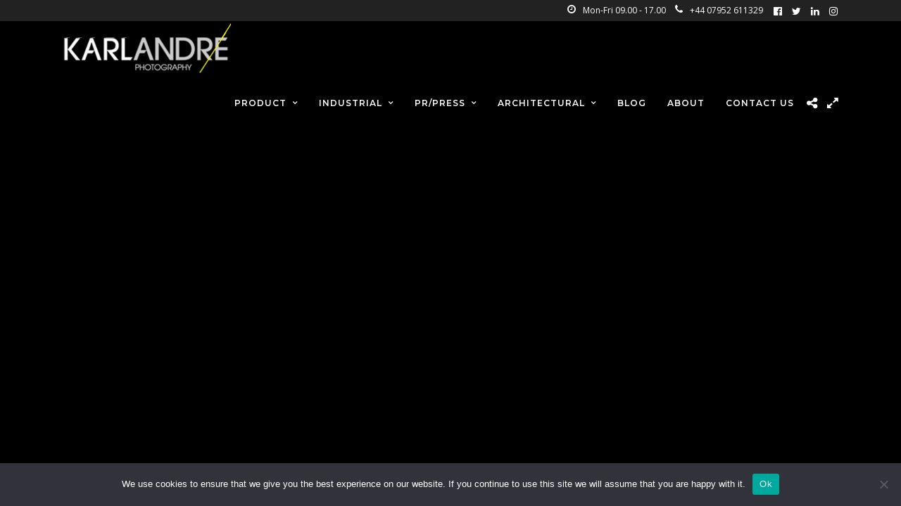

--- FILE ---
content_type: text/css
request_url: https://www.karlandrephotography.co.uk/wp-content/themes/photography-child/style.css
body_size: 411
content:
/*
Theme Name: Photography Child
Theme URI: http://themes.themegoods2.com/photography/demo1
Description: Premium Photography Portfolio Theme
Version: 1.0
Tags: yellow, white, responsive-layout, custom-header, custom-background, threaded-comments, translation-ready, editor-style, custom-menu
Author: ThemeGoods
Author URI: http://themeforest.net/user/ThemeGoods
License: GNU General Public License
License URI: http://themeforest.net/licenses/regular_extended
Text Domain: photography
Template: photography
*/


--- FILE ---
content_type: text/css
request_url: https://www.karlandrephotography.co.uk/wp-content/themes/photography-child/assets/stylesheets/overrides.css
body_size: 453
content:

.padded-masonry a {
  padding: 1.25rem;
}

#logo_wrapper {
  float: none;
}

@media only screen and (max-width: 767px) {
  .element.classic2_cols.mixed_grid,
  .element.classic3_cols.mixed_grid {
    width: 100%;
  }

  #footer_menu li {
    float: none;
    margin-bottom: 20px;
  }

  #top_contact_hours,
  #top_contact_number {
    display: inline-block;
  }

  h1.rs-layer.Fashion-BigDisplay {
    max-width: 80%;
    top: -50px;
    font-size: 1rem !important;
  }

  .ppb_title {
    font-size: 1.25rem;
  }
}


--- FILE ---
content_type: application/javascript
request_url: https://www.karlandrephotography.co.uk/wp-content/themes/photography-child/assets/javascripts/overrides.js
body_size: 71
content:
jQuery('.social_wrapper a').each(function() {
  jQuery(this).attr('target', '_blank').attr('rel', 'noopener');
});

jQuery(function() {
  jQuery('.mobx-share').remove();
});
